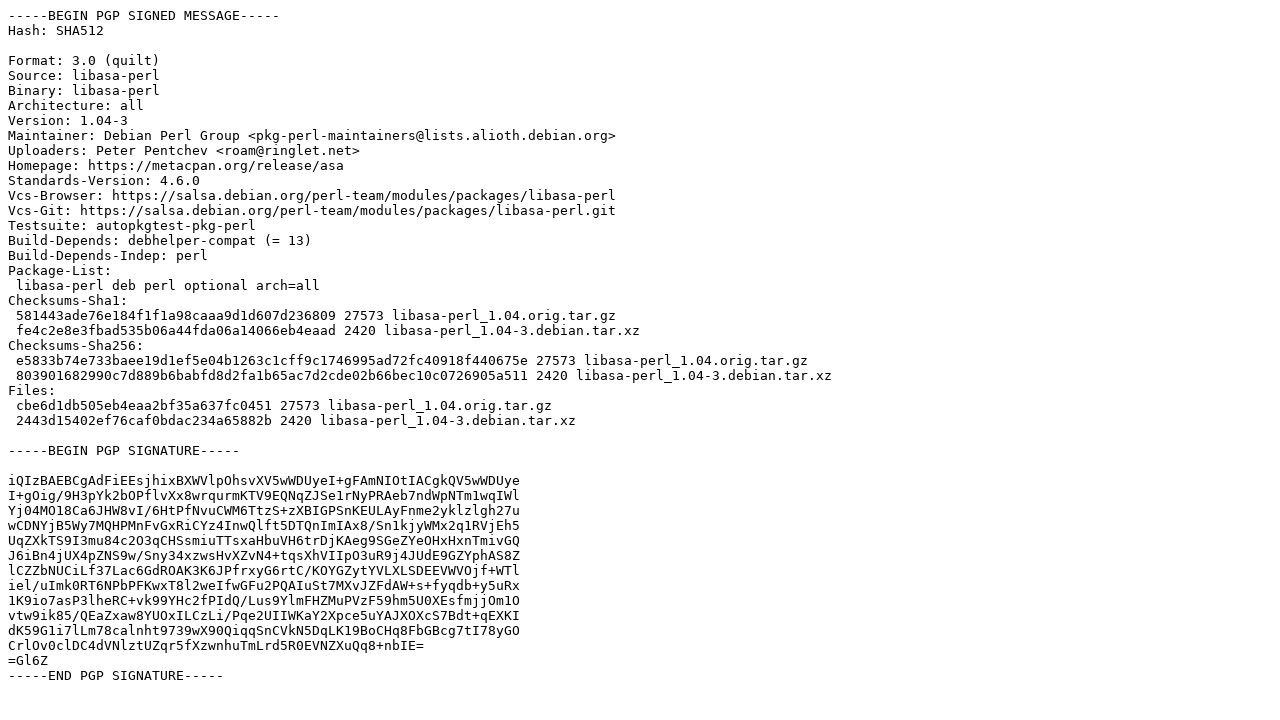

--- FILE ---
content_type: text/prs.lines.tag
request_url: http://ftp.debian.org/debian/pool/main/liba/libasa-perl/libasa-perl_1.04-3.dsc
body_size: 2016
content:
-----BEGIN PGP SIGNED MESSAGE-----
Hash: SHA512

Format: 3.0 (quilt)
Source: libasa-perl
Binary: libasa-perl
Architecture: all
Version: 1.04-3
Maintainer: Debian Perl Group <pkg-perl-maintainers@lists.alioth.debian.org>
Uploaders: Peter Pentchev <roam@ringlet.net>
Homepage: https://metacpan.org/release/asa
Standards-Version: 4.6.0
Vcs-Browser: https://salsa.debian.org/perl-team/modules/packages/libasa-perl
Vcs-Git: https://salsa.debian.org/perl-team/modules/packages/libasa-perl.git
Testsuite: autopkgtest-pkg-perl
Build-Depends: debhelper-compat (= 13)
Build-Depends-Indep: perl
Package-List:
 libasa-perl deb perl optional arch=all
Checksums-Sha1:
 581443ade76e184f1f1a98caaa9d1d607d236809 27573 libasa-perl_1.04.orig.tar.gz
 fe4c2e8e3fbad535b06a44fda06a14066eb4eaad 2420 libasa-perl_1.04-3.debian.tar.xz
Checksums-Sha256:
 e5833b74e733baee19d1ef5e04b1263c1cff9c1746995ad72fc40918f440675e 27573 libasa-perl_1.04.orig.tar.gz
 803901682990c7d889b6babfd8d2fa1b65ac7d2cde02b66bec10c0726905a511 2420 libasa-perl_1.04-3.debian.tar.xz
Files:
 cbe6d1db505eb4eaa2bf35a637fc0451 27573 libasa-perl_1.04.orig.tar.gz
 2443d15402ef76caf0bdac234a65882b 2420 libasa-perl_1.04-3.debian.tar.xz

-----BEGIN PGP SIGNATURE-----

iQIzBAEBCgAdFiEEsjhixBXWVlpOhsvXV5wWDUyeI+gFAmNIOtIACgkQV5wWDUye
I+gOig/9H3pYk2bOPflvXx8wrqurmKTV9EQNqZJSe1rNyPRAeb7ndWpNTm1wqIWl
Yj04MO18Ca6JHW8vI/6HtPfNvuCWM6TtzS+zXBIGPSnKEULAyFnme2yklzlgh27u
wCDNYjB5Wy7MQHPMnFvGxRiCYz4InwQlft5DTQnImIAx8/Sn1kjyWMx2q1RVjEh5
UqZXkTS9I3mu84c2O3qCHSsmiuTTsxaHbuVH6trDjKAeg9SGeZYeOHxHxnTmivGQ
J6iBn4jUX4pZNS9w/Sny34xzwsHvXZvN4+tqsXhVIIpO3uR9j4JUdE9GZYphAS8Z
lCZZbNUCiLf37Lac6GdROAK3K6JPfrxyG6rtC/KOYGZytYVLXLSDEEVWVOjf+WTl
iel/uImk0RT6NPbPFKwxT8l2weIfwGFu2PQAIuSt7MXvJZFdAW+s+fyqdb+y5uRx
1K9io7asP3lheRC+vk99YHc2fPIdQ/Lus9YlmFHZMuPVzF59hm5U0XEsfmjjOm1O
vtw9ik85/QEaZxaw8YUOxILCzLi/Pqe2UIIWKaY2Xpce5uYAJXOXcS7Bdt+qEXKI
dK59G1i7lLm78calnht9739wX90QiqqSnCVkN5DqLK19BoCHq8FbGBcg7tI78yGO
CrlOv0clDC4dVNlztUZqr5fXzwnhuTmLrd5R0EVNZXuQq8+nbIE=
=Gl6Z
-----END PGP SIGNATURE-----
